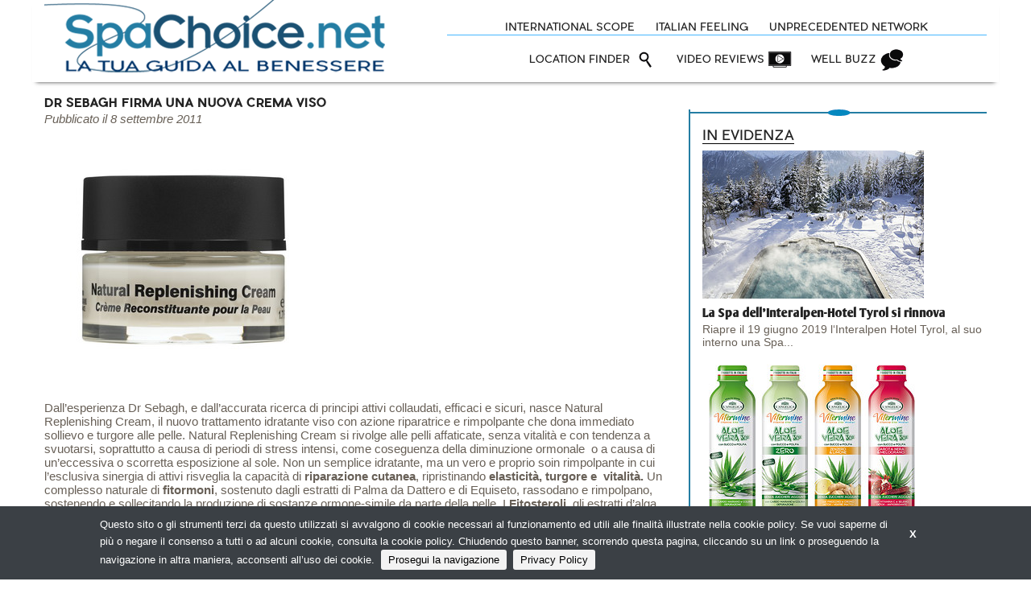

--- FILE ---
content_type: text/html;charset=utf-8
request_url: https://spachoice.net/it/post/dr-sebagh-firma-una-nuova-crema-viso
body_size: 11041
content:
<!DOCTYPE html>
<!--[if lt IE 9]>         <html class="no-js lt-ie9" lang="en"> <![endif]-->
<!--[if gt IE 8]><!--> <html class="no-js" lang="en"> <!--<![endif]-->

<head>
    <meta charset="utf-8" />
    <meta name="viewport" content="width=device-width" />
    <title>
        Dr Sebagh firma una nuova crema viso | Spachoice.net
    </title>
    <meta name="description" content="" />

    
    	
    		<meta property="og:title" content="Dr Sebagh firma una nuova crema viso" />
    	
    		<meta property="og:image" content="https://spachoice.net/files/chunks/57f7c6eaa0d5565483001025/57f7c71ca0d55628fc0000fb.jpg" />
    	
    		<meta property="og:url" content="https://spachoice.net/it/post/dr-sebagh-firma-una-nuova-crema-viso" />
    	
    

    

    
    	<script type="text/javascript">
    	/* <![CDATA[ */
    	var js_variables = {"cookiedomain":"spachoice.net","cookies_notice":{"message":"Questo sito o gli strumenti terzi da questo utilizzati si avvalgono di cookie necessari al funzionamento ed utili alle finalità illustrate nella cookie policy. Se vuoi saperne di più o negare il consenso a tutti o ad alcuni cookie, consulta la cookie policy. Chiudendo questo banner, scorrendo questa pagina, cliccando su un link o proseguendo la navigazione in altra maniera, acconsenti all’uso dei cookie.","acceptText":"Prosegui la navigazione","policyText":"Privacy Policy","policyURL":"/it/pages/informativa-estesa-sui-cookie/","bottom":1}};
    	/* ]]> */	
    	</script>	
    

    
    	
    	
        	<link type="text/css" rel="stylesheet" media="all" href="/assets/foundation/css/normalize.css" />    
        
    
    	
    	
        	<link type="text/css" rel="stylesheet" media="all" href="/assets/foundation/css/foundation.min.css" />    
        
    
    	
    	
        	<link type="text/css" rel="stylesheet" media="all" href="/assets/adhoc/main.base.css" />    
        
    
    	
    	
        	<link type="text/css" rel="stylesheet" media="all" href="/assets/fancybox/source/jquery.fancybox.css" />    
        
    
    	
    	
        	<link type="text/css" rel="stylesheet" media="all" href="/assets/jquery.cookiebar/jquery.cookiebar.css" />    
        
    

    
    	
        <script type="text/javascript" src="/assets/jquery-1.7.2.min.js"></script>
    
    	
        <script type="text/javascript" src="/assets/foundation/js/vendor/custom.modernizr.js"></script>
    
    	
        <script type="text/javascript" src="/assets/foundation/js/foundation.min.js"></script>
    
    	
        <script type="text/javascript" src="/assets/fancybox/source/jquery.fancybox.pack.js"></script>
    
    	
        <script type="text/javascript" src="/assets/smart-gallery.js"></script>
    
    	
        <script type="text/javascript" src="/assets/jquery.cookiebar/jquery.cookiebar.js"></script>
    

    <script type="text/javascript">
	function gotoFeed(el) {
		if(el.href.indexOf('#')!=-1) { 
			window.location.href=el.href; 
			if(window.location.pathname==el.pathname && window.location.search==el.search) window.location.reload(); 
		} else { 
			window.location.href=el.href; 
		} 
		return false;	
	}
	function translateit(slug,text)	{
		if((typeof js_variables !== 'undefined') && js_variables.translations && js_variables.translations[slug])
			return js_variables.translations[slug]; 

		return text;
	}
	</script>

	
		<meta name="google-site-verification" content="vHF6HRcKHeYGXStut8EGJKdJM4F7j1U7MYHKp975euA" />	
	

	

	
	
	
		<script>
		(function(i,s,o,g,r,a,m){i['GoogleAnalyticsObject']=r;i[r]=i[r]||function(){
		(i[r].q=i[r].q||[]).push(arguments)},i[r].l=1*new Date();a=s.createElement(o),
		m=s.getElementsByTagName(o)[0];a.async=1;a.src=g;m.parentNode.insertBefore(a,m)
		})(window,document,'script','//www.google-analytics.com/analytics.js','ga');

		ga('create', 'UA-15038517-1');
		ga('send', 'pageview');
		</script>
	

	
</head>

<body class="le">

	<div class="row">
		<div class="small-12 columns">

			

		</div>
	</div>

	<div class="row">
		<div class="small-12 columns">

			

		</div>
	</div>

	<div class="dvtopbar">
		<div>
			<div class="row">
				<div class="small-12 large-5 columns column-no-right-padding">
					<div class="leftcontainer">
						<a href="/" id="sitelogo"><img src="/assets/adhoc/imgs/SpaChoiceLogo.png" alt="spachoice"/></a>
						<span class="subimagetitle"></span>

						
					</div>
				</div>

				<div class="small-12 large-7 columns">
					<div class="rightcontainer">
						<div class="dvabovemenu">
	<ul class="">
		
			<li class="menu-item-0">
				<div class="likemenuitem"><span><span>INTERNATIONAL SCOPE</span></span></div>
			</li>
		
			<li class="menu-item-1">
				<div class="likemenuitem"><span><span>ITALIAN FEELING</span></span></div>
			</li>
		
			<li class="menu-item-2 last">
				<div class="likemenuitem"><span><span>UNPRECEDENTED NETWORK</span></span></div>
			</li>
		
	</ul>
</div>

						<div class="dvmmenu">
	<ul class="">
		
			<li class="menu-item-0">
				<a href="/it/search/spa-locations"><span><span>LOCATION FINDER</span></span></a>
			</li>
		
			<li class="menu-item-1">
				<a href="/it/search/videos"><span><span>VIDEO REVIEWS</span></span></a>
			</li>
		
			<li class="menu-item-2 last">
				<a href="/#well-buzz"><span><span>WELL BUZZ</span></span></a>
			</li>
		
	</ul>
</div>
					</div>
				</div>
			</div>
		</div>
	</div>

	<div class="single-wrapper">

	<div class="row">
		<div class="small-12 large-8 columns">
			<div class="right">
				<div class="fb-share-button" data-href="https://spachoice.net/it/post/dr-sebagh-firma-una-nuova-crema-viso" data-layout="button" data-size="small" data-mobile-iframe="true"><a class="fb-xfbml-parse-ignore" target="_blank" href="https://www.facebook.com/sharer/sharer.php?u=https%3A%2F%2Fdevelopers.facebook.com%2Fdocs%2Fplugins%2F&amp;src=sdkpreparse">Condividi</a></div>
			</div>

			<h1>Dr Sebagh firma una nuova crema viso</h1>

			
				<div class="pubblicato">Pubblicato il 8 settembre 2011</div>
			

			
				<div class="photo">
					<img src="/files/chunks/57f7c6eaa0d5565483001025/57f7c71ca0d55628fc0000fb.jpg" alt=""/>
				</div>
			

			<div class="excerpt">
				
			</div>

			<div class="text-body">
				Dall’esperienza Dr Sebagh, e dall’accurata ricerca di principi attivi collaudati, efficaci e sicuri, nasce Natural Replenishing Cream, il nuovo trattamento idratante viso con azione riparatrice e rimpolpante che dona immediato sollievo e turgore alle pelle. Natural Replenishing Cream si rivolge alle pelli affaticate, senza vitalità e con tendenza a svuotarsi, soprattutto a causa di periodi di stress intensi, come coseguenza della diminuzione ormonale  o a causa di un’eccessiva o scorretta esposizione al sole. Non un semplice idratante, ma un vero e proprio soin rimpolpante in cui l’esclusiva sinergia di attivi risveglia la capacità di <strong>riparazione cutanea</strong>, ripristinando <strong>elasticità, turgore e  vitalità. </strong>  <strong> </strong>  Un complesso naturale di <strong>fitormoni</strong>, sostenuto dagli estratti di Palma da Dattero e di Equiseto, rassodano e rimpolpano, sostenendo e sollecitando la produzione di sostanze ormone-simile da parte della pelle. I <strong>Fitosteroli</strong>, gli estratti d’alga e gli oligosaccaridi marini rafforzano gli strati superiori della pelle, aumentando  la capacità di difesa cellulare e risvegliando turgore e pienezza. Il mix di <strong>peptidi anti-età</strong> riporta fermezza e turgore ai lineamenti del volto. L’utilizzo di Natural Replenishing Cream rivitalizza anche le pelli più depauperate e stressate e ripristina elasticità e morbidezza. Dalla texture straordinaria, è un vero “trattamento-dolcezza” per la pelle: l’elevata concentrazione di principi attivi grazie alla sua formulazione cosmeceutica, è un vero piacere per i sensi, rispecchiando l’importanza sensoriale di cui il Dr Jean Louis Sebagh è promotore.  Formato: vaso 50 ml - <strong>Prezzo al pubblico € 90</strong><em> </em>
			</div>

			
				<div class="tags"><span class="h">Tags:</span> <a href="/it/tags/crema-viso">crema viso</a>, <a href="/it/tags/dr-sebagh">DR SEBAGH</a>, <a href="/it/tags/beauty-care">beauty care</a>, <a href="/it/tags/trattamenti-viso">trattamenti viso</a></div>
			

			<div class="break-elem-single"></div>

			<!-- gallery like google { -->
			
			
			<!-- } -->

			

			<div class="single_editbtn"></div>
		</div>

		<div class="small-12 large-4 columns">
			<div class="dvsidebar">
	<div class="break-elem show-for-small"><div></div></div>

	

	<div class="break-elem"><div></div></div>
	
	<div class="widget-block in-evidenza">
	<div class="header">In evidenza</div>

	<div class="inner">
		<div class="profiled_posts">
			<ul class="small-block-grid-1 large-block-grid-1">
				
					<li>
						<a href="/it/post/la-spa-dellinteralpen-hotel-tyrol-si-rinnova">
							<div class="thumb">
								
									<img src="/files/chunks/5d1f6732a0d55628b2025f38/posts-feed_5d1f68d1a0d55628b2025f3b.jpg" alt=""/>
								
							</div>
							
							<div class="name">
								La Spa dell&#x27;Interalpen-Hotel Tyrol si rinnova
							</div>

							<div class="excerpt">
								Riapre il 19 giugno 2019 l‘Interalpen Hotel Tyrol, al suo interno una Spa... 
							</div>
						</a>
					</li>
				
					<li>
						<a href="/it/post/la-gamma-vitermine-con-aloe-vera-si-rinnova">
							<div class="thumb">
								
									<img src="/files/chunks/5d1b66f8a0d55628b2025a8a/posts-feed_5d1b6742a0d55628bc025ae8.jpg" alt=""/>
								
							</div>
							
							<div class="name">
								La gamma Vitermine con ALOE VERA si rinnova.
							</div>

							<div class="excerpt">
								L’Istituto Erboristico L’Angelica rinnova la gamma di Health Drink... 
							</div>
						</a>
					</li>
				
			</ul>
		</div>
	</div>
</div>

	
</div>
		</div>
	</div>

</div>

<div id="fb-root"></div>
<script>(function(d, s, id) {
  var js, fjs = d.getElementsByTagName(s)[0];
  if (d.getElementById(id)) return;
  js = d.createElement(s); js.id = id;
  js.src = "//connect.facebook.net/en_GB/sdk.js#xfbml=1&version=v2.8&appId=186338218149";
  fjs.parentNode.insertBefore(js, fjs);
}(document, 'script', 'facebook-jssdk'));</script>

<script type="text/javascript">
jQuery(document).ready(function($){
	$('.plusgallery').smartGallery();
});
</script>

	<div class="dvfooter">
		<div class="row">
			<div class="small-12 columns">
				<div class="break-elem"></div>
				
				<div class="bottom">&copy; Copyright 2026. Spachoice.net - La tua Guida al Benessere - N.ro Iscrizione ROC 20653 - <a href="/it/pages/privacy-policy">Privacy policy</a></div>
				<br/>
			</div>
		</div>
	</div>

	<script>
    jQuery(document).ready(function( $ ) {
    	$(document).foundation();
    });
    </script>
</body>

</html>


--- FILE ---
content_type: text/css
request_url: https://spachoice.net/assets/adhoc/main.base.css
body_size: 39102
content:
/*                */
/* FONTS          */
/*                */

@font-face {
font-family: "proxima-nova";
src: url("fonts/ProximaNova-Regular.otf") format("opentype");
}

@font-face {
font-family: "ArmWrestler";
src: url("fonts/ArmWrestler.ttf") format("truetype");
}

@font-face {
font-family: "Pier";
src: url("fonts/pier-regular.otf") format("opentype");
}

@font-face {
font-family: "Pier";
src: url("fonts/pier-bold.otf") format("opentype");
font-weight: bold;
}

/*                */
/* COMMON         */
/*                */

.row {
	max-width: 1200px;
}

.clearself:after {
    clear: both;
    content: "";
    display: table;
}

@media only screen and (min-width: 40em) {
	.column-no-left-padding {
		padding-left: 0;
	}

	.column-no-right-padding {
		padding-right: 0;
	}

	.large-only-right {
		float: right !important;
	}

	.large-442 {
		position: relative;
	    width: 44.2%;
	} 

	.large-558 {
		position: relative;
	    width: 55.8%;
	}
}

table.strip_style {
	background-color: transparent;
	border:none;
	margin: 0;
	padding: 0;
}

table.strip_style td, table.strip_style tr {
	margin: 0;
	padding: 0;
	vertical-align: top;
}

table.strip_style tr:nth-of-type(even) {
	background-color: transparent;
}

.normal-spaced-list {
	list-style: outside none none;
	margin-left: 0;
}

.normal-spaced-list > li {
	margin-bottom: 10px;
}

.normal-spaced-list a {
	color: inherit;
}

@-webkit-keyframes ld {
  0%   { transform: rotate(0deg) scale(1); }
  50%  { transform: rotate(180deg) scale(1.1); }
  100% { transform: rotate(360deg) scale(1); }
}
@-moz-keyframes ld {
  0%   { transform: rotate(0deg) scale(1); }
  50%  { transform: rotate(180deg) scale(1.1); }
  100% { transform: rotate(360deg) scale(1); }
}
@-o-keyframes ld {
  0%   { transform: rotate(0deg) scale(1); }
  50%  { transform: rotate(180deg) scale(1.1); }
  100% { transform: rotate(360deg) scale(1); }
}
@keyframes ld {
  0%   { transform: rotate(0deg) scale(1); }
  50%  { transform: rotate(180deg) scale(1.1); }
  100% { transform: rotate(360deg) scale(1); }
}

.b-loading-state {
    position: relative;
    opacity: .8;
    color: transparent !important;
    text-shadow: none !important;
}

.b-loading-state:hover,
.b-loading-state:active,
.b-loading-state:focus {
    cursor: default;
    color: transparent;
    outline: none !important;
    box-shadow: none;
}

.b-loading-state:before {
    content: '';
    
    display: inline-block;
    
    position: absolute;
    background: transparent;
    border: 1px solid #fff;
    border-top-color: transparent;
    border-bottom-color: transparent;
    border-radius: 50%;
    
    box-sizing: border-box;
    
    top: 50%;
    left: 50%;
    margin-top: -12px;
    margin-left: -12px;
    
    width: 24px;
    height: 24px;
    
    -webkit-animation: ld 1s ease-in-out infinite;
    -moz-animation:    ld 1s ease-in-out infinite;
    -o-animation:      ld 1s ease-in-out infinite;
    animation:         ld 1s ease-in-out infinite;
}

/* site related */

.dvtopbar > div > div {
	box-shadow: 0 5px 5px -5px rgba(0, 0, 0, 0.75);
}

.leftcontainer {
	position: relative;
	margin-bottom: 8px;
}

.rightcontainer {
	margin-top: 25px;
}

#sitelogo {
	display: inline-block;
	margin-right: 25px;
	vertical-align:text-bottom;
}

.subimagetitle {
	white-space: nowrap;
	color: #373737;
    font-family: proxima-nova,sans-serif;
    font-style: italic;
    font-weight: 700;
}

.dvabovemenu > ul {
	border-bottom: 1px solid #47b7ff;
	list-style: outside none none;
	overflow: hidden;
	padding: 0;
	text-align: center;
	line-height: 1em;
	margin-bottom: 15px;
}

.dvabovemenu > ul > li {
	display: inline-block;
    list-style: outside none none;
    margin: 0 11px;
}

.dvabovemenu a, .dvabovemenu .likemenuitem {
	color: inherit;
	font-family: "Pier";
    font-size: 13px;
    font-weight: 400;
    line-height: 16px;
    white-space: nowrap;
    text-transform: uppercase;
}

.dvmmenu ul {
	list-style: outside none none;
	overflow: hidden;
	padding-bottom: 10px;
	text-align: center;
	margin: 0;
}

.dvmmenu ul > li {
	display: inline-block;
    list-style: outside none none;
    margin: 0 0.60em;
}

.dvmmenu a, .dvmmenu a:hover, .dvmmenu a:focus, .dvmmenu a:visited {
	display: block;
	font-family: "Pier";
    font-size: 13px;
    font-weight: 100;
    line-height: 31px;
    white-space: nowrap;
    text-transform: uppercase;
    color: inherit;
    padding-right: 35px;
    height: 31px;
}

.dvmmenu .menu-item-0 a {
	background: transparent url(/assets/adhoc/imgs/lupa.gif) no-repeat center right;
}

.dvmmenu .menu-item-1 a {
	background: transparent url(/assets/adhoc/imgs/videofeed.gif) no-repeat center right;
}

.dvmmenu .menu-item-2 a {
	background: transparent url(/assets/adhoc/imgs/buble-icon.gif) no-repeat center right;
}

.dvlangswitch {
	position: absolute;
	right: 0;
	bottom:0px;
}

.dvlangswitch li {
	padding: 4px 8px;
}

.dvlangswitch a {
	font-family: proxima-nova,sans-serif;
    font-size: 10px;
    font-weight: 900;
    line-height: 12px;
    color: #c1c1c1;
}

.dvlangswitch .selected {
	background-color: #c1c1c1;
    border-color: #ed1c24;
    border-radius: 17px;
}

.dvlangswitch .selected a {
	color: #ffffff;
}

.yellow_button {
	display: block;
	width: 106px;
	background-color: #fccb2c;
    border-color: #edc255;
    border-radius: 4px;
    border-style: solid;
    border-width: 3px;
    padding-bottom: 2px;
    text-align: center;
    color: #ffffff;
    font-family: proxima-nova,sans-serif;
    font-size: 14px;
    font-weight: 700;
    text-transform: uppercase;
    line-height: 1em;
}

.yellow_button:hover, .yellow_button:focus {
	background-color: #fccb2c;
	color: white;
}

.yellow_button span {
    color: #ffffff;
}

.blue_button {
	display: block;
	width: 106px;
	background-color: #0084C7;
    border-color: #0084C7;
    border-radius: 4px;
    border-style: solid;
    border-width: 3px;
    padding-bottom: 2px;
    text-align: center;
    color: #ffffff;
    font-family: proxima-nova,sans-serif;
    font-size: 14px;
    font-weight: 700;
    text-transform: uppercase;
    line-height: 1em;
}

.blue_button:hover, .blue_button:focus {
	background-color: #0084C7;
	color: white;
}

.blue_button span {
    color: #ffffff;
}

.break-elem {
	height: 5px;
	border-bottom: 2px solid #247da3;
	margin: 17px 0 20px 0;
	position: relative;
}

.break-elem > div {
	position: absolute;
	height: 8px;
	width: 100%;
	background: transparent url(/assets/adhoc/imgs/oval.gif) no-repeat center center;
}

.break-elem.full {
	margin-left: 0;
	margin-right: 0;
}

.dvfooter {
	font-family: proxima-nova,sans-serif;
    font-size: 12px;
    font-weight: 100;
    line-height: 14px;
    text-align: center;
    padding-bottom: 12px;
}

.dvfooter .privacylink {
	margin-bottom: 15px;
}

.dvfooter .privacylink a {
	color:inherit;
}

.readmore-container {
	text-align: right;
}

.readmore-container > a {
	color: inherit;
}

.readmore-container.loading_status a {
	display: none;
}

.readmore-container.loading_status {
	background: transparent url(/assets/adhoc/ring-loading.gif) no-repeat center center;
	height: 40px;
}

.dvnewsletter .header {
	font-family: "Pier";
    font-size: 20px;
    font-weight: bold;
    line-height: 1em;
    margin-bottom: 12px;
}

.dvnewsletter input {
	margin-bottom: 0;
	line-height: 44px;
	background-color:#f7f7f7;
	border:none;
	box-shadow:none;
	height: 30px;
	padding:  0 2px 0 2px;
	margin: 0 0 10px 0;
}

.dvnewsletter .blue_button {
	height: 27px;
	line-height: 24px;
	font-size:15px;
	padding: 0;
	box-shadow:none;
}

.dvsidebar {
}

@media only screen and (min-width: 40em) {
	.dvsidebar {
		margin-top: 0;
		border-color: #247da3;
	    border-style: solid;
	    border-width: 0 0 0 2px;
	    min-height: 500px;
	    padding-left: 15px;
	}
}

.dvsidebar .widget-block {
	margin-bottom: 15px;
}

.dvsidebar .widget-block .header {
	font-size: 17px;
	border-bottom: 1px solid black;
    display: inline-block;
    font-family: "Pier";
    font-weight: normal;
    margin-bottom: 8px;
    text-transform: uppercase;
}

.dvsidebar .widget-block .inner {
}

.dvsidebar .banner-block {
	margin-bottom: 15px;
}

.dvsidebar .break-elem {
	margin-left: -15px;
}

.dvsidebar .widget-block .inner .text-style1 {
	font-style: italic;
	font-size: 13px;
    font-weight: 300;
    line-height: 17px;
}

.dvsidebar .widget-block .inner .text-style1 img {
	float: left;
	margin: 0 8px 5px 0;
}

.dvsidebar .altre_destinazioni .header {
	color:rgb(0,132,199);
	border-bottom: 1px solid rgb(0,132,199);
}

/*                */
/* HOME           */
/*                */

@media only screen and (min-width: 40em) {
	.home-wrapper .large-1458 {
		position: relative;
	    width: 14.5833%;
	}

	.home-wrapper .large-4583 {
		position: relative;
	    width: 45.83%;
	}

	.home-wrapper .large-25 {
		position: relative;
	    width: 25%;
	}

	.home-wrapper .large-100 {
		position: relative;
	    width: 100%;
	}
}

.home-wrapper .dvprimohome ul {
	margin: 2px -10px 0 -10px;
}

.home-wrapper .dvprimohome .break-elem {
}

.home-wrapper .dvprimohome a {
	display: block;
	color: inherit;
}

.home-wrapper .dvprimohome li {
	margin-bottom: 2px;
	padding-bottom: 0;
}

.home-wrapper .dvprimohome .thumb {
	margin-right: 8px;
}

.home-wrapper .dvprimohome .name {
	font-family: "ArmWrestler";
    font-size: 13px;
    line-height: 13px;
    margin-top: 4px;
    margin-right: 5px;
    white-space: nowrap;
    overflow: hidden;
    text-overflow: ellipsis;
}

.home-wrapper .dvprimohome .excerpt {
    font-size: 11px;
    line-height: 13px;
    margin-top: 4px;
    margin-right: 5px;
}

.home-wrapper .letsmice img {
	display: inline-block;
	margin-right: 25px;
	vertical-align:text-bottom;	
}

.home-wrapper .letsmice img,  .home-wrapper .miceonline img{
	display: inline-block;
	margin-right: 25px;
	vertical-align:text-bottom;	
}

.home-wrapper .letsmice {
	margin-bottom: 48px;
    margin-top: 63px;
}

.home-wrapper .miceonline {
	margin-bottom: 12px;
}

.home-wrapper #svg_map {
	width: 100%;
	height: 682px;
}

.home-wrapper #svg_map g > g {
	fill: #000;
	fill-opacity: .2;
}

.home-wrapper #svg_map .hovering {
    fill-opacity: .7;
}

.home-wrapper .dvlocationmenu a {
	color: inherit;
	display: block;
	/*background-color: #0084C7;*/
}

.home-wrapper .dvlocationmenu a img {
}

.home-wrapper .dvlocationmenu a > span {
	text-transform: uppercase;
	font-family: proxima-nova,sans-serif;
    font-weight: 300;
    font-size: 14px;
}

.home-wrapper .dvlocationmenu ul li {
	text-align: center;
	padding-bottom: 15px;
}

.home-wrapper .dvlocationmenu ul a > div {
    padding-bottom: 2px;
    text-align: center;
    color: #ffffff;
    font-family: proxima-nova,sans-serif;
    font-size: 14px;
    font-weight: 700;
    text-transform: uppercase;
    line-height: 33px; /* less than height because border */
    height: 39px; 
}

.home-wrapper .dvlocationmenu ul a:hover, .home-wrapper .dvlocationmenu ul a:focus {
	color: white;
}

.home-wrapper .dvlocationmenu ul a span {
    color: #ffffff;
    display: inline-block;
    vertical-align: middle;
    line-height: 1em;
    font-weight: normal;
}

.home-wrapper .dvlocationmenu .button_row {
	overflow: hidden;
	margin-bottom: 4px;
}

.home-wrapper .dvlocationmenu .header {
	display: inline-block;
    font-family: "Pier";
    font-weight: normal;
	margin-bottom: 8px;
	text-transform: uppercase;
	letter-spacing: 4px;
	border-bottom: 1px solid black;
}

.home-wrapper .dvhomesidebar .banner-block {
	margin-bottom: 15px;
}

.home-wrapper .dvhomesidebar .header {
	display: inline-block;
	text-transform: uppercase;
	padding-right: 40px;
	border-bottom: 1px solid black;
	font-family: "Pier";
	font-weight: normal;
	margin-bottom: 8px;
}

.home-wrapper .dvhomesidebar .button_row {
	overflow: hidden;
	margin-bottom: 4px;
}

div.zone_name_svg_map {	
    text-align: center;			
    padding: 2px;				
    font: 12px sans-serif;		
    background: red;	
    border: 0px;		
    border-radius: 8px;			
    pointer-events: none;	
    display: table;
}

div.zone_name_svg_map > span {
	display: table-cell;
	vertical-align: middle;
}

.posts-feed .header {
	border-bottom: 1px solid black;
    display: inline-block;
    font-family: "Pier";
    font-weight: normal;
    margin-bottom: 8px;
    text-transform: uppercase;
}

.posts-feed div > ul > li {
}

.posts-feed div > ul > li > a {
	display: block;
	position: relative;
	color: inherit;
}

.posts-feed div > ul > li > a > div {
}

.posts-feed .thumb {
	margin-bottom: 12px;
}

.posts-feed .thumb img {
}

.posts-feed .name {
	font-size: 16px;
    font-weight: 400;
    line-height: 20px;
    font-family: "ArmWrestler";
}

.posts-feed .excerpt {
    font-size: 13px;
    font-weight: 300;
    line-height: 14px;
}

.posts-feed .paggination {
	margin-bottom: 30px;
}

.home-wrapper .dvsearchbuzz {
	width: 82%;
	float: right;
	padding-top: 15px;
}

.home-wrapper .dvsearchbuzz input {
	margin-bottom: 0;
}

.dvvideohome .thumb {
	position: relative;
}

.dvvideohome .thumb .play {
	position: absolute;
	left: 0;
	top:0;
	bottom:0;
	right: 0;
	background: transparent url(/assets/adhoc/imgs/youtube.png) center center no-repeat;
}

.dvvideohome a {
	display: block;
}

.dvvideohome .button_row {
	overflow: hidden;
	margin-bottom: 4px;
}

.dvvideohome ul li {
	margin-bottom: 0px;
	padding-bottom: 0;
}

.dvvideohome ul li.last {
	padding-bottom: 12px;
}

.dvvideohome ul li.last .break-elem {
	display: none;
}

.home-wrapper .dvfeaturedhome a {
	display: block;
	color: inherit;
	background-color: #f4f4f4;
}

.home-wrapper .dvfeaturedhome .thumb {
	margin-right: 7px;
}

.home-wrapper .dvfeaturedhome .name {
	border-bottom: 2px solid black;
    font-family: proxima-nova,sans-serif;
    font-size: 20px;
    font-style: italic;
    font-weight: 300;
    line-height: 1.1em;
    margin-right: 5px;
    margin-top: 4px;
    overflow: hidden;
    text-overflow: ellipsis;
    white-space: nowrap;
    white-space: nowrap;
    text-transform: uppercase;
}

.home-wrapper .dvfeaturedhome .excerpt {
	font-family: proxima-nova,sans-serif;
    font-size: 14px;
    font-weight: 400;
    line-height: 13px;
    margin-right: 5px;
    margin-top: 4px;
}

.home-wrapper .dvfeaturedhome li {
	padding-bottom: 30px;
}

/*                */
/* SINGLE         */
/*                */

.single-wrapper {
	margin-top: 17px;
}

.break-elem-single {
	width: 57%;
	height: 1px;
	background-color: black;
	margin: 10px 0 5px 0;
}

.single-wrapper h2 {
    border-bottom: 1px solid black;
    display: inline-block;
    font-family: "Pier";
    font-size: 17px;
    font-weight: normal;
    margin-bottom: 8px;
    text-transform: uppercase;
    margin: 0;
    padding: 0;
    margin-bottom: 12px;
}

.single-wrapper h1 {
	display: inline-block;
	font-family: "Pier";
    font-size: 15px;
    font-style: normal;
    font-weight: bold;
    text-transform: uppercase;
    padding: 0;
    margin: 0;
}

.single-wrapper .pubblicato {
	font-style: italic;
	color: #686057;
    font-size: 15px;
    line-height: 1em;
}

.single-wrapper .card {
	margin-bottom: 10px;
	font-size: 13px;
}

.single-wrapper .linko {
	color: inherit;
}

.single-wrapper .photo {
	margin-bottom: 15px;
	margin-top: 15px;
}

.single-wrapper .excerpt {
    font-weight: 300;
    font-size: 16px;
    line-height: 18px;
    color:#686057;
    font-style: italic;
    margin-bottom: 15px;
}

.single-wrapper .text-body {
    font-weight: 300;
    font-size: 15px;
    line-height: 17px;
    color:#686057;
    margin-bottom: 20px;
}

.single-wrapper .tags {
	font-size: 15px;
	color: #686057;
}

.single-wrapper .tags h {
}

.single-wrapper .tags a {
	font-size: 15px;
    line-height: 17px;
    font-family: proxima-nova,sans-serif;
    text-decoration: none;
    color: inherit;
}

.single-wrapper .tags a:hover {
	text-decoration: underline;
}

.single-wrapper .text-body .photo {
	float: right;
	overflow: hidden;
	margin-left: 20px;
}

.single-wrapper .text-body .photo .main {
	display: block;
	margin-bottom: 20px;
}

.single-wrapper .text-body .excerpt {
	margin-bottom: 15px;
}

.single-wrapper .rels a:hover {
	text-decoration: underline;
}

.single-wrapper .video-rel {
	display: inline-block;
	width: 58%;
	margin-bottom: 15px;
}

.single-wrapper .single_editbtn > a {
	margin-top: 20px;
}

@media only screen and (min-width: 605px) {
	.single-wrapper .card-full {
		padding-bottom: 24.1%;
	    position: relative;
	}

	.single-wrapper .card-full > div.desc-container {
	    bottom: 33px;
	    left: 0;
	    position: absolute;
	    top: 0;
	    width: 100%;
	}

	.single-wrapper .card-full > div.buttons {
		position: absolute;
		bottom: 0;
		height: 33px;
		width: 100%;
		left: 0;
	}
}

.single-wrapper .card-full .desc {
    line-height: 1.1em;
    margin-bottom: 5px;
    font-size: 13px;
}

.single-wrapper .focusbtn {
	display: inline-block;
	margin: 0 10px 0 0;
	background-color: #FECA34;
    border-color: #FECA34;
    border-radius: 4px;
    border-style: solid;
    border-width: 1px;
    color: #0084C7;
    font-family: "Pier";
    font-size: 13px;
    font-weight: bold;
    line-height: 1.6em;
    padding: 5px 10px 5px 10px;
    text-align: center;
    text-transform: uppercase;
    -webkit-box-shadow: inset 10px 10px 5px -7px rgba(59,59,59,0.58);
	-moz-box-shadow: inset 10px 10px 5px -7px rgba(59,59,59,0.58);
	box-shadow: inset 10px 10px 5px -7px rgba(59,59,59,0.58);
}

.single-wrapper .focusbtn.last {
	margin: 0;
}

.single-wrapper .focusbtn.inactive {
	background-color: #D7D7D7;
    border-color: #D7D7D7;
}

.single-wrapper .card a {
	color: inherit;
}

.single-wrapper .card a:hover, .single-wrapper .card a:focus {
	text-decoration: underline;
}

.single-wrapper .stars {
	display: block;
	width: 0;
	height: 34px;
	background: transparent url(/assets/adhoc/imgs/star.png) repeat-x left center;
}

.single-wrapper .star-5 {
	width: 100px;
}

.single-wrapper .star-4 {
	width: 80px;
}

.single-wrapper .star-3 {
	width: 60px;
}

.single-wrapper .star-2 {
	width: 40px;
}

.single-wrapper .star-1 {
	width: 20px;
}

.single-wrapper .desc .translation {
	display: none;
}

.single-wrapper h1 .loc-cat {
	display: inline-block;
	vertical-align: top;
	background-color: #0084c7;
    border-color: #0084c7;
    border-radius: 4px;
    border-style: solid;
    border-width: 3px;
    color: inherit;
}

.single-wrapper h1 .loc-cat > div {
	color: #ffffff;
    font-family: proxima-nova,sans-serif;
    font-size: 14px;
    font-weight: 700;
    height: 39px;
    line-height: 33px;
    padding-bottom: 2px;
    text-align: center;
    text-transform: uppercase;
}

.single-wrapper .langswitcher {
	float: right;
}

.single-wrapper .langswitcher .basic_lang_btn {
	display: inline-block;
	height:30px;
	line-height:26px;
	width:30px;
	text-align: center;
	color: white;
	font-weight: bold;
	text-indent: 50px;
	overflow: hidden;
}

.single-wrapper .langswitcher .show_original_btn {
	background: transparent url(/assets/adhoc/imgs/itaflag.png) center center;
}

.single-wrapper .langswitcher .show_translation_btn {
	background: transparent url(/assets/adhoc/imgs/engflag.png) center center;
}

.single-wrapper .langswitcher a.active_lang_btn { 
	text-decoration: underline;
}

.single-wrapper.location .locphoto {
	
}

.single-wrapper.location .chunk_gallery {

}

.single-wrapper.location .chunk_gallery .header {
	border-bottom: 1px solid black;
    display: inline-block;
    font-family: "Pier";
    font-size: 17px;
    font-weight: normal;
    margin: 0 0 12px;
    padding: 0;
    text-transform: uppercase;
}

.single-wrapper.location .chunk_gallery ul {
	list-style-type: none;
}

.single-wrapper.location .chunk_gallery li {
	/*display: none;*/
}

.single-wrapper.location .more-descriptions {
	overflow: hidden;
	border-bottom: 2px solid #47b7ff;
	padding-bottom: 5px;
}

.single-wrapper.location .more-descriptions a {
	color: inherit;
	display: inline-block;
}

.single-wrapper.location .more-descriptions a.inactive > img {
	-webkit-filter: grayscale(100%);
	-moz-filter: grayscale(100%); 
	-o-filter: grayscale(100%); 
	filter: grayscale(100%);
}

.single-wrapper.location .more-descriptions a.inactive {
	cursor: inherit;
}

.single-wrapper.location .more-descriptions a.is_active {
	color: red;
}

.single-wrapper.location .desc_logos_container {
	margin-top: 20px;
}

.single-wrapper.location .desc_logos_container > div {
	display: none;
}

.single-wrapper.location .description_full {
	overflow: hidden;
	font-size: 13px;
    line-height: 1.2em;
}

.single-wrapper.location .description_full > div {
	margin-bottom: 20px;
}

.single-wrapper.location .description_full .inner-desc img {
	float: left;
}

.single-wrapper.location .description_full .target_slave .header {
	display: none;

	/*border-bottom: 1px solid black;
    display: inline-block;
    font-family: "Pier";
    font-size: 17px;
    font-weight: normal;
    margin: 0 0 12px;
    padding: 0;
    text-transform: uppercase;*/
}

.single-wrapper.location .inner-navigation {
}

.single-wrapper.location .inner-navigation a.focused {
	color: white;
	background-color: #0084c7;
	border-color:#0084c7;
}

/*.single-wrapper.location .inner-navigation .inactive {
	-webkit-filter: grayscale(100%);
	-moz-filter: grayscale(100%); 
	-o-filter: grayscale(100%); 
	filter: grayscale(100%);
	cursor: inherit;
}*/

.single-wrapper.location .description_full .see-more a {
	color: #0084c7;
	font-weight: bold;
	white-space: nowrap;
	float: right;
	display: block;
}

.single-wrapper.location .description_full .see-more-container {
	display: none;
}

.single-wrapper.location .wellnessdesc {
	font-size: 13px;
    line-height: 1.2em;
}

.single-wrapper.location .wellnessdesc a.see-more {
	font-weight: bold;
	white-space: nowrap;
}

.single-wrapper.location .wellnessdesc .see-more-container {
	display: none;
}

.single-wrapper.location .info-map {
	height: 220px;
    overflow: hidden;
    width: 100%;
    margin-top: 0; 
}

.single-wrapper.location .manager-header {
	font-size: 20px;
	margin-top: 10px;
	font-weight: bold;
	margin-bottom: 20px;
}

.single-wrapper.location .img_link {
	display: block;
	vertical-align: top;
	overflow: hidden;
	color: inherit;
	font-size: 13px;
	font-family: "ArmWrestler";
}

.single-wrapper.location .img_link > img {
	display: block;
	float: left;
	margin-right: 5px;
	width: 170px;
}

.single-wrapper.location .img_link:hover {
	text-decoration: underline;
}

.boxed_posts .header {
	font-size: 20px;
	margin-bottom: 5px;
	text-transform: uppercase;
}

.boxed_posts div > ul > li > a {
	display: block;
	/*position: relative;
	padding-bottom: 81%;*/
	box-shadow: 6px 6px 8px rgba(0, 0, 0, 0.5);
	color: inherit;
}

.boxed_posts div > ul > li > a > div {
	/*position: absolute;
	left: 0;
	top: 0;
	bottom: 0;
	right: 0;
	overflow: hidden;*/
}

.boxed_posts .thumb {
	padding-bottom: 56.5%;
	position: relative;
}

.boxed_posts .thumb img {
	position: absolute;
}

.boxed_posts .name {
	font-size: 18px;
    font-weight: 400;
    line-height: 22px;
    margin-left: 2.81%;
    margin-top: 3px;
    min-height: 24px;
    width: 94.39%;
    white-space: nowrap;
    overflow: hidden;
    font-style: normal;
    text-overflow: ellipsis;
    font-family: proxima-nova,sans-serif;
}

.boxed_posts .excerpt {
	font-family: proxima-nova,sans-serif;
    font-size: 12px;
    font-weight: 300;
    line-height: 14px;
    margin-left: 2.81%;
    margin-top: 4px;
    width: 94.39%;
    font-style: normal;
}

.profiled_posts ul {
	
}

.profiled_posts ul > li > a {
	display: block;
	color: inherit;
}

.profiled_posts .thumb {
	margin-bottom: 10px;
}

.profiled_posts .name {
    font-family: "ArmWrestler";
    font-size: 15px;
    font-weight: normal;
    line-height: 16px;
    margin-top: 4px;
}

.profiled_posts .thumb {
	background-color: white;
	margin-right: 8px;
}

.profiled_posts .excerpt {
	font-style: normal;
	margin-bottom: 0;
    font-size: 14px;
    font-weight: 400;
    line-height: 16px;
    margin-top: 4px;
}

.profiled_posts .greyback {
	background-color: #f4f4f4;
}

.listed_posts ul > li > a {
	display: block;
	color: inherit;
}

.listed_posts .thumb {
	float: left;
	margin-right: 8px;
}

.listed_posts .name {
	font-family: "ArmWrestler";
    font-size: 17px;
    font-weight: normal;
    line-height: 18px;
}

.single-wrapper .target_slave {
	display: none;
}

.single-wrapper .target_slave.showed {
	display: block;
}

.single-wrapper .related_posts a {
	display: block;
	color: inherit;
}

.single-wrapper .related_posts .header {
	border-bottom: 1px solid black;
    display: inline-block;
    font-family: "Pier";
    font-size: 17px;
    font-weight: normal;
    margin: 0 0 12px;
    padding: 0;
    text-transform: uppercase;
}

.single-wrapper .related_posts .thumb {
	margin-right: 8px;
}

.single-wrapper .related_posts .name {
	font-family: "ArmWrestler";
    font-size: 12px;
    line-height: 13px;
    margin-right: 5px;
    margin-top: 0;
    overflow: hidden;
    text-overflow: ellipsis;
    white-space: nowrap;
}

.single-wrapper .related_posts .excerpt {
	font-size: 11px;
    line-height: 13px;
    margin-right: 5px;
    margin-top: 4px;
}

.single-wrapper .related_posts .break-elem {
	width: 40%;
	display: inline-block;
}

.single-wrapper .relheader {
	font-family: "Pier";
    font-size: 20px;
    font-weight: bold;
    line-height: 1em;
    margin-top: 12px;
    margin-bottom: 12px;
}

.single-wrapper .img-excerpt-list a {
	display: block;
	color: inherit;
}

.single-wrapper .img-excerpt-list .name {
	font-weight: bold;
}

.single-wrapper .parent_of {
	margin-bottom: 20px;
}

.single-wrapper .parent_of > div {
	border-bottom: 1px solid rgb(0, 132, 199);
    display: inline-block;
}

.single-wrapper .parent_of a {
	color: rgb(0, 132, 199);
}

.single-wrapper.chunk_blog h1 {
	text-transform: none;
	font-size: 22px;
	margin-bottom: 15px;
}

.single-wrapper.chunk_tag h1 {
	text-transform: uppercase;
	font-size: 35px;
}

.single-wrapper .text_below_image {
	font-family: "Pier";
	font-size: 12px;
	line-height: 2em;
}

.single-wrapper .day-h {
	display: inline-block;
	background-color: rgb(0, 132, 199);
	color: white;
	padding: 1px 3px;
}

.single-wrapper ul.attributes {
	list-style: none;
	list-style-type: none;
}

.single-wrapper .dati_essenziali {
	border-top: 4px solid rgb(0, 132, 199);
	border-bottom: 4px solid rgb(0, 132, 199);
	margin-bottom: 15px;
}

.single-wrapper .come_arrivare {
	border-top: 4px solid rgb(0, 132, 199);
	margin-bottom: 15px;
}

.single-wrapper .dati_essenziali .header, .single-wrapper .come_arrivare .header {
	text-transform: uppercase;
	font-size: 17px;
	font-family: "Pier";
	margin-top: 10px;
	margin-bottom: 10px;
}

.single-wrapper ul.attributes li {
	padding-left: 36px;
	background-color: transparent;
	background-repeat: no-repeat;
	background-position: 0 4px;
}

.single-wrapper ul.attributes li .a_name {
	font-size: 15px;
	font-weight: bold;
}

.single-wrapper ul.attributes li .a_content {
	font-size: 11px;
}

.single-wrapper .blog-icon_wifi {
	background-image: url(/assets/adhoc/imgs/blog-icone/wifi.png);
}

.single-wrapper .blog-icon_wifi-free {
	background-image: url(/assets/adhoc/imgs/blog-icone/wifi.png);
}

.single-wrapper .blog-icon_breakfast {
	background-image: url(/assets/adhoc/imgs/blog-icone/breakfast.png);
}

.single-wrapper .blog-icon_parking {
	background-image: url(/assets/adhoc/imgs/blog-icone/park.png);
}

.single-wrapper .blog-icon_parking-free {
	background-image: url(/assets/adhoc/imgs/blog-icone/park.png);
}

.single-wrapper .blog-icon_laundry {
	background-image: url(/assets/adhoc/imgs/blog-icone/laundry.png);
}

.single-wrapper .blog-icon_room {
	background-image: url(/assets/adhoc/imgs/blog-icone/room.png);
}

.single-wrapper .blog-icon_family {
	background-image: url(/assets/adhoc/imgs/blog-icone/family.png);
}

.single-wrapper .blog-icon_restaurant {
	background-image: url(/assets/adhoc/imgs/blog-icone/restaurant.png);
}

.single-wrapper .blog-icon_hydromassage {
	background-image: url(/assets/adhoc/imgs/blog-icone/hydromassage.png);
}

.single-wrapper .blog-icon_car {
	background-image: url(/assets/adhoc/imgs/blog-icone/car.png);
}

.single-wrapper .blog-icon_train {
	background-image: url(/assets/adhoc/imgs/blog-icone/train.png);
	border-top: 1px solid rgb(0, 132, 199);
}

.single-wrapper .blog-icon_plane {
	background-image: url(/assets/adhoc/imgs/blog-icone/plane.png);
	border-top: 1px solid rgb(0, 132, 199);
}

.break-elem-gallery {
	margin-bottom: 25px;
	border-bottom: 2px solid #0588BF;
    height: 13px;
    position: relative;
}

.break-elem-gallery > div {
	background: transparent url("/assets/adhoc/imgs/gallery-romb.png") no-repeat scroll center center;
    height: 23px;
    position: absolute;
    width: 100%;
}

.slider_container .orbit-container .orbit-prev,
.slider_container .orbit-container .orbit-next {
	width: 42px;
	height: 84px;
	margin-top: -34px;
}

.slider_container .orbit-container .orbit-prev:hover,
.slider_container .orbit-container .orbit-next:hover {
	background-color: rgba(0,0,0,0.8);
}

.slider_container .orbit-container .orbit-prev > span {
	border:none;
    left: 8px;
    margin-left: 0;
    display: block;
    height: auto;
    margin-top: 0;
    position: absolute;
    top: 0;
    bottom:0;
    right: 0;
    width: auto;
    background: transparent url("/assets/adhoc/imgs/freccia-sx.png") no-repeat scroll center left;
}

.slider_container .orbit-container .orbit-next > span {
	border:none;
    left: 0;
    margin-left: 0;
    display: block;
    height: auto;
    margin-top: 0;
    position: absolute;
    top: 0;
    bottom:0;
    right: 8px;
    width: auto;
    background: transparent url("/assets/adhoc/imgs/freccia-dx.png") no-repeat scroll center right;
}

/*                */
/* FEEDS          */
/*                */

.search-wrapper {
	margin-top: 17px;
}

.search-wrapper #dv-loading-bar.loading_status {
	background: transparent url(/assets/adhoc/ring-loading.gif) no-repeat center center;
	height: 40px;
}

.search-wrapper #search-history .check-suggestion {
}

.search-wrapper.basic-search #dv-search-results {
	margin-top: 20px;
}

.search-wrapper.location-search #dv-search-results {
	margin-top: 20px;
}

.search-wrapper.location-search .autocomplete {
	border: 1px solid black;
	font-size: 13px;
	font-family: "Patua One";
	padding: 8px;
	line-height:20px;
}

.search-wrapper.location-search .autocomplete .selected {
	background-color: #cc071e;
	color: white;
}

.search-wrapper.location-search h1 {

}

.search-wrapper .sres_list > li > a, .search-wrapper .sres_list > li > a:focus, .search-wrapper .sres_list > li > a:hover {
	display: block;
	color: inherit;
}

.search-wrapper.location-search .sres_list > li > a {
	font-size: 13px;
}

.search-wrapper.location-search .sres_list > li {
	margin-bottom: 21px;
}

.search-wrapper.location-search .sres_list .card {
	margin-bottom: 10px;
}

@media only screen and (min-width: 605px) {
	.search-wrapper.location-search .sres_list .card-full {
		position: relative;
		padding-bottom: 24.1%;
	}

	.search-wrapper.location-search .sres_list .card-full > div.desc-container {
		position: absolute;
		left: 0;
		top:0;
		width: 100%;
		bottom: 33px;
	}

	.search-wrapper.location-search .sres_list .card-full > div.buttons {
		position: absolute;
		bottom: 0;
		height: 33px;
		width: 100%;
		left: 0;
	}
}	

.search-wrapper.location-search .sres_list .address {
	text-transform: capitalize;
}

.search-wrapper.location-search .sres_list .desc {
	line-height: 1.1em;
	margin-bottom: 5px;
}

.search-wrapper.location-search .sres_list .thumb {
}

.search-wrapper.location-search .sres_list .name {
    font-family: "Pier";
    font-size: 15px;
    font-style: normal;
    font-weight: bold;
    text-transform: uppercase;
}

.search-wrapper.location-search .sres_list .images {
	float: right;
}

.search-wrapper.location-search .sres_list .images img {
	width: 58px;
}

.search-wrapper.location-search .sres_list .excerpt {
    font-family: proxima-nova,sans-serif;
    font-weight: 400;
    font-size: 14px;
    line-height: 17px;
}

.search-wrapper.location-search .sres_list .video-rel {
	float: right;
	width: 70px;
}

.search-wrapper.location-search .sres_list .stars {
	display: block;
	width: 0;
	height: 34px;
	background: transparent url(/assets/adhoc/imgs/star.png) repeat-x left center;
}

.search-wrapper.location-search .sres_list .star-5 {
	width: 100px;
}

.search-wrapper.location-search .sres_list .star-4 {
	width: 80px;
}

.search-wrapper.location-search .sres_list .star-3 {
	width: 60px;
}

.search-wrapper.location-search .sres_list .star-2 {
	width: 40px;
}

.search-wrapper.location-search .sres_list .star-1 {
	width: 20px;
}

.search-wrapper.location-search .sres_list .focusbtn {
	display: inline-block;
	margin: 0 10px 0 0;
	background-color: #FECA34;
    border-color: #FECA34;
    border-radius: 4px;
    border-style: solid;
    border-width: 1px;
    color: #0084C7;
    font-family: "Pier";
    font-size: 13px;
    font-weight: bold;
    line-height: 1.6em;
    padding: 5px 10px 5px 10px;
    text-align: center;
    text-transform: uppercase;
    -webkit-box-shadow: inset 10px 10px 5px -7px rgba(59,59,59,0.58);
	-moz-box-shadow: inset 10px 10px 5px -7px rgba(59,59,59,0.58);
	box-shadow: inset 10px 10px 5px -7px rgba(59,59,59,0.58);
}

.search-wrapper.location-search .sres_list .focusbtn.last {
	margin: 0;
}

.search-wrapper.location-search .sres_list .focusbtn.inactive {
	background-color: #D7D7D7;
    border-color: #D7D7D7;
}

.search-wrapper.location-search .sres_list .break-elem {
	background-color: #47b7ff;
    height: 2px;
    position: relative;
    margin: 17px 0;
}

.search-wrapper.location-search .fixed_width_b_right {
	position: absolute;
	right: 0;
	width: 138px;
}

.search-wrapper.location-search .fixed_width_b_left {
	padding-right: 138px;
}

.search-wrapper.location-search .feed_title_search {
	border:none;
	box-shadow: none;
	background-color: #f1f1f1;
	font-size: 13px;
    font-weight: normal;
    height: 27px;
    line-height: 27px;
    margin: 0;
    padding: 0 0 0 3px;
    border-radius: 3px;
}

.search-wrapper h1 {
    border-color: #52b2ff;
    border-style: solid;
    border-width: 0 0 4px;
    color: #005d9b;
    font-family: proxima-nova,sans-serif;
    font-size: 36px;
    font-weight: 900;
    line-height: 43px;
    text-align: center;
    display: table;
    margin: 0 auto;
    margin-top: 5px;
    margin-bottom: 15px;
}

.search-wrapper .dropdown-wrapper {
	position: relative;
	padding: 0;
    margin: 0;
    border: none;
    border-radius: 3px;
    overflow: hidden;
    background-color: #F1F1F1;
}

.search-wrapper .dropdown-wrapper select {
	position: relative;
	padding: 0;
	margin: 0;
    border: none;
    box-shadow: none;
    background-color: transparent;
    background-image: none;
    -webkit-appearance: none;
       -moz-appearance: none;
            appearance: none;

    font-weight: normal;
    font-size: 13px;
    line-height: 26px;
    height: 26px;
    color: black;
    text-transform: lowercase;
    padding-left: 3px;
}

.search-wrapper .dropdown-wrapper select:focus {
	outline: none;
}

.search-wrapper .dropdown-wrapper .arrow {
	border-left: 7px solid transparent;
    border-right: 7px solid transparent;
    border-top: 15px solid #b1b0b0;
    height: 0;
    position: absolute;
    right: 7px;
    top: 27%;
    width: 0;
}

/*                */
/* PG             */
/*                */

.pg-wrapper {
	margin-top: 17px;
}

.pg-wrapper h1, .pg-wrapper .line-h1 {
	border-bottom: 1px solid rgb(0,132,199);
    display: inline-block;
    padding-right: 40px;
    font-family: "Pier";
    font-weight: normal;
    font-size: 17px;
    margin-bottom: 28px;
    text-transform: uppercase;
    line-height: 1em;
}

.pg-wrapper .essence {
	font-size: 17px;
	line-height: 3em;
}

.pg-wrapper .text-body {
	font-size: 15px;
    font-weight: 300;
    line-height: 17px;
}

.pg-wrapper .sep-space {
	height: 40px;
}

.pg-wrapper .blue_button {
	display: inline-block !important;
}

.pg-wrapper .posts-feed .header {
	border-bottom: 1px solid rgb(0,132,199);
	text-decoration: none;
}

/*
no need, we have embeded form
form[name="richiesta-informazioni"] {
	margin: 20px 0;
}

.form-header {
    font-family: proxima-nova,sans-serif;
    font-size: 36px;
    font-style: normal;
    font-weight: 400;
    line-height: 43px;
    margin-top: 21px;
    text-transform: uppercase;
}

form[name="richiesta-informazioni"] .alert-box {
	max-width: 1170px;
	margin: 0 auto;
	width: 100%;
}*/

/*                */
/* ACCOUNTS       */
/*                */

.login-wrapper {
	margin: auto;
	padding: 0;
	width: 320px;
}

.LoginForm {
	margin-left:8px;
	padding:26px 24px 57px;
	font-weight:normal;
	background:#fff;
	border:1px solid #e5e5e5;
	-webkit-box-shadow:rgba(200,200,200,0.7) 0 4px 10px -1px;
	box-shadow:rgba(200,200,200,0.7) 0 4px 10px -1px;
}

.LoginForm .forgetmenot {
	float: left;
	font-weight: normal;
	margin-bottom: 0;
}

.LoginForm #loginsubmit {
	width: auto;
	font-weight: normal;
	padding: 6px 10px;
	float: right;
}

.login-wrapper .lostpassword a {
	padding-left: 31px;
	text-decoration: underline;
	font-size: 13px;
}


--- FILE ---
content_type: text/plain
request_url: https://www.google-analytics.com/j/collect?v=1&_v=j102&a=1543997207&t=pageview&_s=1&dl=https%3A%2F%2Fspachoice.net%2Fit%2Fpost%2Fdr-sebagh-firma-una-nuova-crema-viso&ul=en-us%40posix&dt=Dr%20Sebagh%20firma%20una%20nuova%20crema%20viso%20%7C%20Spachoice.net&sr=1280x720&vp=1280x720&_u=IEBAAAABAAAAAC~&jid=1100319294&gjid=1515829135&cid=1440860554.1768930792&tid=UA-15038517-1&_gid=35063823.1768930792&_r=1&_slc=1&z=1913627657
body_size: -450
content:
2,cG-25BLNR579L